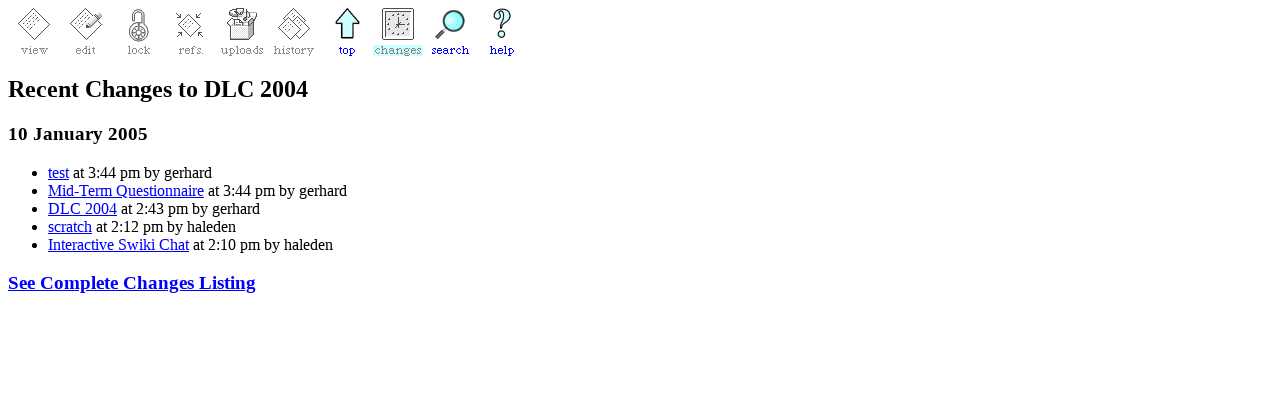

--- FILE ---
content_type: text/html; charset=iso-8859-1
request_url: http://swiki.cs.colorado.edu/dlc-2004/recent
body_size: 1936
content:
<!DOCTYPE HTML PUBLIC "-//W3C//DTD HTML 4.01 Transitional//EN" "http://www.w3.org/TR/html4/loose.dtd">
<html>
<head>
<title>Recent Changes to DLC 2004</title>
<link rel="shortcut icon" href="/schemes/blue/favicon.ico">
<link rel=stylesheet href="/schemes/blue/style.css" type="text/css">
</head>
<body bgcolor="#ffffff" text="#000000" link="#0000ff" alink="#ff9900" vlink="#009999">
<img src="/schemes/blue/viewbw.gif" border=0 width=52 height=48 alt="View this Page"><img src="/schemes/blue/editbw.gif" border=0 width=52 height=48 alt="Edit this Page"><img src="/schemes/blue/lockbw.gif" border=0 width=52 height=48 alt="Lock this Page"><img src="/schemes/blue/referencesbw.gif" border=0 width=52 height=48 alt="References to this Page"><img src="/schemes/blue/uploadbw.gif" border=0 width=52 height=48 alt="Uploads to this Page"><img src="/schemes/blue/historybw.gif" border=0 width=52 height=48 alt="History of this Page"><a href="/dlc-2004" title="Top of the Swiki"><img src="/schemes/blue/top.gif" border=0 width=52 height=48 alt="Top of the Swiki"></a><img src="/schemes/blue/recentie.gif" border=0 width=52 height=48 alt="Recent Changes"><a href="/dlc-2004/search" title="Search the Swiki"><img src="/schemes/blue/search.gif" border=0 width=52 height=48 alt="Search the Swiki"></a><a href="/dlc-2004/help" title="Help Guide"><img src="/schemes/blue/help.gif" border=0 width=52 height=48 alt="Help Guide"></a>
<h2>Recent Changes to DLC 2004</h2>
<h3>10 January 2005</h3>
<ul>
<li><a href="/dlc-2004/445">test</a> at 3:44 pm by gerhard
<li><a href="/dlc-2004/177">Mid-Term Questionnaire</a> at 3:44 pm by gerhard
<li><a href="/dlc-2004/1">DLC 2004</a> at 2:43 pm by gerhard
<li><a href="/dlc-2004/444">scratch</a> at 2:12 pm by haleden
<li><a href="/dlc-2004/13">Interactive Swiki Chat</a> at 2:10 pm by haleden
</ul>
<h3><a href="/dlc-2004/completeChanges">See Complete Changes Listing</a></h3>
</body>
</html>

--- FILE ---
content_type: text/css
request_url: http://swiki.cs.colorado.edu/schemes/blue/style.css
body_size: 386
content:
/* Make the textarea the full page width */textarea {	width: 100%;	margin-bottom: 0.5ex;	margin-top: 0.5ex;	padding: 2px;}a:link {	color: #0000ff}a:active {	color: #ff9900}a:visited {	color: #009999}body {	color: #000000;	background: #ffffff}table.hints {	width: 100%;	background: #ccffff;	font-size: smaller;	margin-top: 0.5ex;	margin-bottom: 0.5ex;	padding: 2px}